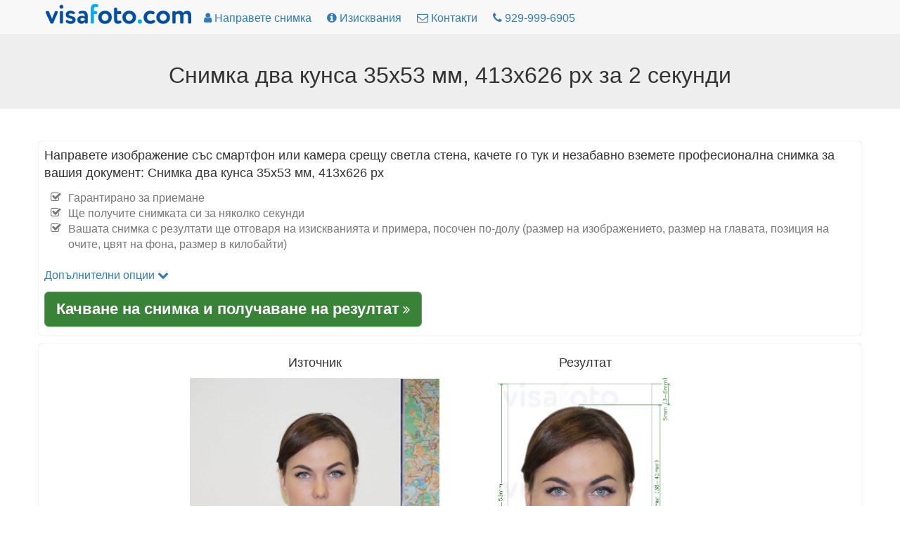

--- FILE ---
content_type: text/html; charset=utf-8
request_url: https://bg.visafoto.com/zz-two-cuns-photo
body_size: 8675
content:
<!-- Copyright (c) 2014-2024 Visafoto.com -->
<!DOCTYPE html>
<html lang="bg">
<head>
<meta http-equiv="content-type" content="text/html; charset=utf-8"/>
<meta name="language" content="bg"/>
<meta name="viewport" content="width=device-width, initial-scale=1"/>
<link rel="stylesheet" href="/css/bootstrap.3.4.1.min.css">

<link rel="stylesheet" href="/css/font-awesome.min.css">

<link rel="shortcut icon" href="/favicon.ico" type="image/x-icon"/>
<link href="/img/favicon180.png" rel="apple-touch-icon-precomposed" sizes="180x180" />
<link href="/img/favicon192.png" rel="icon" sizes="192x192" />
<link rel="canonical" href="https://bg.visafoto.com/zz-two-cuns-photo" />
<style type="text/css">
body{padding-top: 30px !important; font-size: 16px;}
.jumbotron {padding: 30px 15px;}
@media (max-width: 429px){
 img#imgLogoTop{margin-top: 4px;max-width: 167px;max-height: 24px}   
 .langLong{display: none;}
 .langShort{display: inline;}
 span.liPhoneNumberNumber{display: none;}
}
@media (max-width: 961px) {li#liMakePhotoLink {display: none;}}
@media (min-width: 415px) {.langShort {display: none;} .langLong {display: inline;}}
@media (max-width: 359px) {li#liPhoneNumber {display: none;}}
@media (min-width: 360px) {li#liPhoneNumber {display: list-item;}}
.breadcrumb > li + li::before {padding: 0 5px;color: #ccc;content: ">";}
.zz-box {margin: 12px 0;padding: 8px;background-color: #fff;border: 1px solid #ddd;-webkit-border-radius: 4px;-moz-border-radius: 4px;border-radius: 4px;}
ul.qp {list-style-type: square}
ul.nav > li > a {padding-left: 10px; padding-right: 10px;}
</style>






    
    <title>Снимка Две Cuns (35x53 mm, 413x626 px) размер, инструмент, изисквания</title>
    
    
    <meta name="description" content="Направете 2 cun снимка в 1 клик и ще получите напълно съвместим професионален резултат: 3.5x5.3 cm (413x626 px) изображение с бял фон, който отговаря на всички изисквания" />
    <meta property="og:description" content="Направете 2 cun снимка в 1 клик и ще получите напълно съвместим професионален резултат: 3.5x5.3 cm (413x626 px) изображение с бял фон, който отговаря на всички изисквания" />
    
    <meta property="og:image" content="https://bg.visafoto.com/img/docs/zz_two_cuns.jpg" />
    <meta property="og:title" content="Снимка Две Cuns (35x53 mm, 413x626 px) размер, инструмент, изисквания" />
    <meta property="og:type" content="article" />
    <style type="text/css">
        .docTable th { text-align: left; }
    </style>

</head>
<body>
<nav class="navbar navbar-default navbar-fixed-top">
	<div class="container" style="padding-top: 5px; padding-left: 8px">
		<ul class="nav nav-pills" id="ulNavbar">			
			<li><a href="/" style="padding: 0px 5px 10px 1px"><img id="imgLogoTop" src="/img/logo209x30.png" style="width:209px;height:30px" alt="visafoto logo"></a></li>
      <li id="liMakePhotoLink"><a href="/"><i class="fa fa-user"></i><span class="hidden-xs hidden-sm"> Направете снимка</span></a></li>
      <li><a href="/requirements"><i class="fa fa-info-circle"></i><span class="hidden-xs hidden-sm"> Изисквания</span></a></li>
			<li><a href="/contact"><i class="fa fa-envelope-o"></i><span class="hidden-xs hidden-sm"> Контакти</span></a></li>
      
      <li id="liPhoneNumber"><a href="tel:+19299996905" rel="nofollow"><i class="fa fa-phone"></i> <span class="liPhoneNumberNumber">929-999-6905</span></a></li>
      
      <!-- li><a href="https://7id.app/bg/"><i class="fa fa-mobile" aria-hidden="true"></i>&nbsp;<i class="fa fa-apple" aria-hidden="true"></i>&nbsp;<i class="fa fa-android" aria-hidden="true"></i></a></li -->
		</ul>
    <!-- div style="font-size: 1.2em;"><a href="https://7id.app/bg/"><i class="fa fa-mobile"></i> Приложение 7ID: Visafoto на вашия телефон!</a></div -->
	</div>
</nav>
<div style="margin-top: 20px;"></div>
<div class="jumbotron" style="padding-top: 20px; padding-bottom: 20px;">
	<h1 style="font-size: 32px; text-align: center">
    Снимка два кунса 35х53 мм, 413х626 px за 2 секунди
</h1>
</div>
<div class="container" style="margin-bottom: 16px" id="divUploadForm">
  <div class="row" style="margin-top: 16px;">
      <div class="col-sm-12" style="padding: 8px 8px 12px 8px; -moz-box-shadow: 0 0 1px #a0a0a0; -webkit-box-shadow: 0 0 1px #a0a0a0; box-shadow: 0 0 1px #a0a0a0; border: 1px 1px 0px 1px solid #a0a0a0; border-radius: 4px; margin-bottom: 12px">
<!-- Entrance form -->
<div style="font-size:1.1em">
    Направете изображение със смартфон или камера срещу светла стена, качете го тук и незабавно вземете професионална снимка за вашия документ: Снимка два кунса 35х53 мм, 413х626 px 
    <ul class="fa-ul text-muted" style="font-size: 0.9em; margin-top: 12px">
      <li><i class="fa-li fa fa-check-square-o"></i>Гарантирано за приемане</li><li><i class="fa-li fa fa-check-square-o"></i>Ще получите снимката си за няколко секунди</li><li><i class="fa-li fa fa-check-square-o"></i>Вашата снимка с резултати ще отговаря на изискванията и примера, посочен по-долу (размер на изображението, размер на главата, позиция на очите, цвят на фона, размер в килобайти)</li>
    </ul>
</div>
<div class="row" >
    <div class="col-sm-6">
<form class="form-horizontal" role="form" id="formUpload">
<input type="hidden" id="selCountry" value="ZZ" />
<input type="hidden" id="selDocType" value="zz_two_cuns" />
<div style="margin-top: 12px; margin-bottom: 12px;">
    <a href="#" onclick="return OptionsUI.show();">Допълнителни опции <i class="fa fa-chevron-down"></i></a>
    <div id="divOptions" style="display:none">
        <label ><input type="checkbox" name="tl" value="1" checked="checked" id="chkbxFixTilt"/> Поправяне на наклона на главата</label>
        <br/><label ><input type="checkbox" name="bg" value="1" checked="checked" id="chkbxFixBg"/> Fix background</label>
        <br/><label ><input type="checkbox" name="ct" value="1" id="chkbxFixCont"/> Поправяне на контраста на изображението</label>
    </div>

</div>
</form>
<div id="divUpload">
    <div id="divUploadButton">
        <span class="btn btn-success btn-lg" style="position: relative; overflow: hidden; display: inline-block; text-wrap: wrap; background-color: #398339;" onmouseover="this.style.backgroundColor='#5cb85c';" onmouseout="this.style.backgroundColor='#398339';">
			<span style="font-size: 1.2em; font-weight: 700;">Качване на снимка и получаване на резултат</span>
            <i class="fa fa-angle-double-right"></i>
			<input id="inputImageFile" type="file" accept="image/*" name="imageFile" style="display: hidden; position: absolute; font-size: 72px; top: 0; right: 0; direction: ltr; opacity: 0; filter: alpha(opacity=0); height: 90px; line-height:90px;"/>
		</span>
    </div>
	<div id="divUploadError" class="modal" tabindex="-1" role="dialog" aria-hidden="true">
        <div class="modal-dialog">
            <div class="modal-content">
                <div class="modal-header">
                <a type="button" class="close" data-dismiss="modal" aria-hidden="true">x</a>
                <h4>Грешка при качване на изображения</h4>
                </div>
                <div class="modal-body"></div>
                <div class="modal-footer">
                    <a class="btn btn-primary" data-dismiss="modal" aria-hidden="true">Затвори</a>
                </div>
            </div>
        </div>
    </div>
</div>
    </div> <!-- col-sm-6 -->
</div> <!-- row -->
    

<!-- end of entrance -->
    </div> <!-- col -->
  </div> <!-- row -->

  <div class="row">
        <div class="col-sm-12" style="padding: 8px 8px 12px 8px; -moz-box-shadow: 0 0 1px #a0a0a0; -webkit-box-shadow: 0 0 1px #a0a0a0; box-shadow: 0 0 1px #a0a0a0; border: 1px 1px 0px 1px solid #a0a0a0; border-radius: 4px; ">
          <div class="container-fluid">
          <div class="row" >
              <div class="col-sm-2" style="text-align: center"></div>
              <div class="col-sm-4" style="text-align: center">
                  <h4 >Източник</h4>
                  <img src="/img/source355x388.jpg" class="center-block img-responsive" alt="Пример за снимка от източника, който трябва да вземете, за да направите снимка за паспорт или виза на visafoto.com"/>
              </div>
              <div class="col-sm-4" style="text-align: center">
                  <h4 >Резултат</h4>
                  <img src="/img/docs/zz_two_cuns.jpg" class="center-block img-responsive" alt="Пример за снимка за __name__ с точна спецификация за размер" style="max-height: 388px;"/>
              </div>
              <div class="col-sm-2" style="text-align: center"></div>
          </div>
          </div>
      </div>
  </div>
</div>    

<script>
(function() {
    var f = false;
    var events = ['click','touchstart','keydown','scroll','mouseenter','mousemove'];
    function h() {
        if (f) { return; }
        f = true;
        for (var i = 0; i < events.length; i++) {
            window.removeEventListener(events[i], h);
        }
        $.ajax({
            url: '/api/human?t=' + (+ new Date()),
            type: 'POST',
            timeout: 3000
        }).always(function() {
            //
        });
    }
    for (var i = 0; i < events.length; i++) {
        window.addEventListener(events[i], h);
    }
})();
</script>
<script src="/js/jquery-1.9.1.min.js"></script>
<script type="text/javascript">
  var OptionsUI = {
      show: function() {
          var div = $('#divOptions').get(0);
          if (!div) { return false; }
          div.style.display = (div.style.display === 'none') ? 'block' : 'none';
          return false;
      }
  };
</script>
<script src="/js/bootstrap.min.js"></script>
<script type="text/javascript" src="/js/jquery-ui-1.10.3.custom.min.js"></script>
<script type="text/javascript" src="/js/jquery.iframe-transport_fileupload.min.js"></script>
<script type="text/javascript">
var noService = false;
function tempStop() { return false; }
function doFA() {
/*if ('US' in {"MA":1,"ET":1,"EG":1,"DZ":1,"TR":1,"NP":1,"IN":1,"KE":1,"IR":1,"PH":1,"ID":1,"GH":1,"BR":1,"UZ":1,"MY":1,"CM":1,"JO":1,"KZ":1,"BD":1,"PK":1,"SN":1,"QA":1,"AF":1,"PE":1,"YE":1,"CN":1,"SO":1,"LK":1,"IQ":1,"AZ":1,"BJ":1,"SD":1,"BY":1,"KW":1,"CO":1,"KR":1,"GE":1,"EC":1,"VN":1,"KG":1,"TZ":1,"SY":1,"TN":1,"TG":1,"KH":1,"AR":1,"LY":1,"UG":1,"RW":1,"MD":1,"MM":1,"AM":1,"PS":1,"AL":1,"OM":1,"TJ":1,"BH":1,"TW":1,"TD":1,"NG":1,"MR":1,"BI":1,"BF":1,"LR":1,"LB":1,"MU":1,"SL":1,"VE":1,"TM":1,"CR":1,"BO":1,"MN":1,"CG":1,"BT":1,"DJ":1,"ZM":1,"ME":1,"FJ":1,"NE":1,"BA":1,"MK":1,"GM":1,"MV":1,"CU":1,"MW":1,"HN":1}) {
return true;
}*/
return false;
}
$(function() {
    const urlParams = new URLSearchParams(window.location.search);
    var fa = urlParams.get('fa');
    if (fa !== '0') {
        var doF = doFA();
        doF ||= (fa === '1');
        if (doF) {
            $('#formUpload').append('<input type="hidden" name="fr" value="1"/>');
        }
    }
    let docType = urlParams.get('docType');
    if (docType && docType.length) {
        document.getElementById('selCountry').value = docType.substring(0, 2).toUpperCase();
        document.getElementById('selDocType').value = docType;
    }

    function optionsToParams () {
        var p = '';
        $('#formUpload').find('input[type=checkbox],input[type=hidden]').each(function() {
            var ok = (this.type != 'checkbox') || this.checked;
            if (!ok) { return; }
            p += '&' + this.name + '=' + this.value;
        });
        return p;
    }
    
    var isFileInputSupported = (function () {
        var el = document.createElement("input");
        el.type = "file";
        return !el.disabled;
    })();
    if (!isFileInputSupported) { return; }

    var sid = 'fc8201bc1c94426ba98ef0bee68171a2';
    var UPLOAD_PERCENT = 20;
    var MAX_PROCESSING = 30*60;
    var url = '/upload?z=' + sid;
    
    var divUploadBox = $('#divUpload');
    var progressInterval = null;

    function urlAdd() {
        return '?z=' + sid + '&time=' + new Date().getTime();
    }

    function uploadError(str) {
        $('#divUploadButton').css('display', 'block');
        str = (str && (typeof str === 'string') && str.length) ?
            str : 'Грешка в мрежовата връзка или грешка в сървъра. Моля, опитайте отново качването.';
        var mod = $('#divUploadError');
        mod.find('div.modal-body').text(str);
        mod.modal();
        return false;
    }

    function handleUploadResult(result) {
        if (result === true) {
            url = "/size/";
            window.location.href = '//' + window.location.host + url + sid + '?t=' + (+new Date());
        } else {
            if (progressInterval) { clearInterval(progressInterval); }
            $('#divUploadProgress').alert('close');
            uploadError(result);
        }
    }

    function afterUploadOK() {
        $('#pProgressCaption').text("Снимката се обработва ...");
        // Run animation
        $('#divUploadProgress .progress-bar').addClass('progress-bar-striped active');

        var timerStart = Date.now();

        function pollAgain() {
            var to = Math.round((Date.now() - timerStart) / 1000);
            if (to >= MAX_PROCESSING) {
                return handleUploadResult("Грешка в мрежовата връзка или грешка в сървъра. Моля, опитайте отново качването.");
            }
            setTimeout(photoChecker, 1000);
        }

        function photoChecker () {
            $.ajax({
                url: '/api/photoDone' + urlAdd(),
                dataType: 'json',
                timeout: 37*1000
            }).
            done(function(data) {
                if (data && data.res) {
                    handleUploadResult(data.result);
                } else {
                    pollAgain();
                }
            }).
            fail(function() {
                pollAgain();
            });
        }
        setTimeout(photoChecker);

        var percent = UPLOAD_PERCENT;
        var started = + new Date();
        function setProgress() {
            var delta = ((+ new Date()) - started) / 1000;
            percent = UPLOAD_PERCENT + Math.round(delta) * 4;
            if (percent > 100) {
                percent = UPLOAD_PERCENT;
                started = + new Date();
            }       
            $('#divUploadProgress .progress-bar').css('width', percent + '%');
        }
        progressInterval = setInterval(setProgress, 1000);

        return false;
    }
    
    function createProgress() {
        $('<div class="alert alert-info" style="margin-top: 8px;">' +
            "<p id=\"pProgressCaption\">Снимката се зарежда ...</p>" +
            '<div class="progress" id="divUploadProgress" tabindex="100">' +
            '<div class="progress-bar" role="progressbar" aria-valuenow="0" aria-valuemin="0" aria-valuemax="100" style="width: 0;">' +
            '</div>' +
            '</div>' +
            '</div>').
            appendTo(divUploadBox);
        $('#divUploadProgress').focus();
        $('#divUploadProgress .progress-bar').removeClass('progress-bar-striped progress-bar-success active');        
    }

    $('#inputImageFile').fileupload({
      sequentialUploads: true,
      url: url,
      dataType: 'json',
      fail: function (e, data) {
          $('#divUploadProgress').alert('close');
          var m = null;
          if (data._response && data._response.jqXHR && (data._response.jqXHR.status == 413)) {
              m = "Вашето изображение е твърде голямо. Намалете изображението или изберете друг (размерът му не трябва да надвишава 9 МБ).";
          } else if (data._response && data._response.jqXHR &&
              data._response.jqXHR.responseText && JSON) {
              try {               
                  m = JSON.parse(data._response.jqXHR.responseText);                 
                  m = m.result ? m.result: (m.error ? m.error.message : '');
              } catch (err) {
                  // do nothing
              }
          }
          return uploadError(m);
      },
      done: function (e, data) {
          if (!(data.result && data.result.url)) {
              $('#divUploadProgress').alert('close');
              return uploadError(null);
          }
          sid = data.result.url;
          afterUploadOK(data.result);
          return false;
      },
      add: function (e, data) {
          if (tempStop()) {
              return uploadError('Temporarily unavailable. Please re-try in 4 hours');
          }
          createProgress();
          data.url = url + '&docType=' + $('#selDocType').val() +
              optionsToParams();
          $('#divUploadButton').css('display', 'none');
          data.submit();
          return false;
      },
      progress: function (e, data) {
          var progress = Math.round((data.loaded / data.total) * UPLOAD_PERCENT);  
          $('#divUploadProgress .progress-bar').css('width', progress + '%');
      }
    });
});
</script>


<div class="container">
<h2>Изисквания</h2>
<div>
    <table class="table table-bordered docTable">
        <tr><th>Държава</th><td>Всяка държава (родово)</td></tr>
        <tr><th>Тип документ</th><td>Други</td></tr>
        <tr><th>Размер</th><td>Широчина: 35mm, височина : 53mm</td></tr>
        <tr><th>Разделителна способност (dpi)</th><td>300</td></tr>
        
        <tr><th>Параметри за определяне на изображението</th><td>Височина на главата (до върха на косата): 40mm; Разстояние от горната част на снимката до върха на косата: 5mm</td></tr>
		<tr><th>Цвят на фона</th><td><span style="width: 30px; height: 14px; background: #ffffff; border: 1px solid #808080;">&nbsp; &nbsp; &nbsp; &nbsp;</span></td></tr>
		<tr><th>За печат?</th><td>да</td></tr>
		<tr><th>Подходящ за онлайн подаване?</th><td>да</td></tr>
        <tr><th>Уеб връзки към официални документи</th><td></td></tr>
        <tr><th>Коментари</th><td> </td></tr>
    </table>
</div>

<p class="alert alert-success" style="margin-top: 12px">Не се притеснявайте за изискванията за размер на снимката. Visafoto.com автоматично прави правилни снимки, коригира фона и наклона на главата.</p>


</div>


<!-- include 'appInstallBanner.html' -->
<!-- include './7idPopup.html' -->

<div class="panel panel-default" style="margin-top: 64px;">
    <div class="panel-body">&copy; 2025 Visafoto.com | 
        <a href="/">Начало</a> |
        <a href="/requirements">Изисквания</a> |
        <a href="/contact">Контакти</a> |
        <a href="/guide">Ръководство на фотографа</a> |
		<a href="/terms">Общи условия</a> |
        <a href="/langs">Други езици</a>
        
        








































| <a href="/onlajn-snimka-za-dv-lotariya">Онлайн снимка за DV Лотария</a>
| <a href="/kak-napravia-snimka-za-pasport-s-tieliefon">Как да направя снимка за паспорт с телефон</a>
| <a href="/sashch/shansovie-za-spiechielvanie-v-amierikanskata-vizova-lotariia-za-blghari">Шансове в американската визова лотария за българи</a>
| <a href="/blgarija/snimka-za-blgarski-pasport-onlajn">Снимка за български паспорт онлайн</a>
| <a href="/sashch/snimka-za-viza-onlajn">Снимка за виза за САЩ онлайн</a>
| <a href="/sashch/snimka-za-lotariyata-dv-zelena-karta-s-telefon">Снимка за лотарията DV (“зелена карта”) с телефон</a>
| <a href="/sashch/ds-160-onlajn-zayavlenieto-si-za-viza">Инструкции за DS-160</a>
| <a href="/snimka-35-mm-x-45-mm">Снимка 35 мм x 45 мм</a>
| <a href="/biezplatna-provierka-na-snimka-za-viza">Безплатна проверка на снимка за виза</a>
| <a href="/sashch/intierviu-za-viza-za-sa-shch-v-blghariia">Как да насрочите интервю за виза за САЩ в България</a>
| <a href="/pasportna-snimka-2x2-5x5-onlain">Паспортна снимка 2×2 (5×5) онлайн</a>
| <a href="/indiia/indiiska-viza-zaiavlieniie-i-snimka">Индийска виза - заявление и снимка</a>
| <a href="/blgarija/kolko-struva-blgharskiiat-pasport">Колко струва българският паспорт</a>

    </div>
</div>


<script type="text/javascript">
    if ((typeof qpDoWebVisor == 'undefined') || qpDoWebVisor) {
        var _gaq = _gaq || [];
        _gaq.push(['_setAccount', 'UA-52274102-1']);
        _gaq.push(['_trackPageview']);
        (function() {
        var ga = document.createElement('script'); ga.type = 'text/javascript'; ga.async = true;
        ga.src = ('https:' == document.location.protocol ? 'https://ssl' : 'http://www') + '.google-analytics.com/ga.js';
        var s = document.getElementsByTagName('script')[0]; s.parentNode.insertBefore(ga, s);
        })();
        (function(i,s,o,g,r,a,m){i['GoogleAnalyticsObject']=r;i[r]=i[r]||function(){
        (i[r].q=i[r].q||[]).push(arguments)},i[r].l=1*new Date();a=s.createElement(o),
        m=s.getElementsByTagName(o)[0];a.async=1;a.src=g;m.parentNode.insertBefore(a,m)
        })(window,document,'script','//www.google-analytics.com/analytics.js','ga');
        ga('create', 'UA-52274102-1', 'qphoto.me');
        ga('require', 'displayfeatures');
        ga('send', 'pageview');
    }
</script>

</body>
</html>


--- FILE ---
content_type: text/plain
request_url: https://www.google-analytics.com/j/collect?v=1&_v=j102&a=1725348359&t=pageview&_s=1&dl=https%3A%2F%2Fbg.visafoto.com%2Fzz-two-cuns-photo&ul=en-us%40posix&dt=%D0%A1%D0%BD%D0%B8%D0%BC%D0%BA%D0%B0%20%D0%94%D0%B2%D0%B5%20Cuns%20(35x53%20mm%2C%20413x626%20px)%20%D1%80%D0%B0%D0%B7%D0%BC%D0%B5%D1%80%2C%20%D0%B8%D0%BD%D1%81%D1%82%D1%80%D1%83%D0%BC%D0%B5%D0%BD%D1%82%2C%20%D0%B8%D0%B7%D0%B8%D1%81%D0%BA%D0%B2%D0%B0%D0%BD%D0%B8%D1%8F&sr=1280x720&vp=1280x720&_utma=115056276.799454004.1766549511.1766549511.1766549511.1&_utmz=115056276.1766549511.1.1.utmcsr%3D(direct)%7Cutmccn%3D(direct)%7Cutmcmd%3D(none)&_utmht=1766549511232&_u=ISBCgAABAAAAACAAI~&jid=1055279829&gjid=346088382&cid=799454004.1766549511&tid=UA-52274102-1&_gid=1163566377.1766549511&_slc=1&z=667028379
body_size: -450
content:
2,cG-F81FDH0VG1